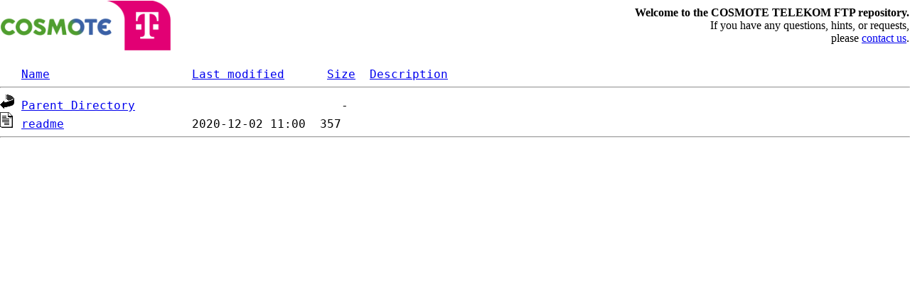

--- FILE ---
content_type: text/html;charset=ISO-8859-1
request_url: http://ftp.otenet.gr/linux/centos/6/?C=N;O=A
body_size: 1243
content:
<html>
<head>
<meta http-equiv="Content-Type" content="text/html; charset=iso-8859-7">
<title>COSMOTE TELEKOM FTP</title>
</head>
<body  text="black">

<style type="text/css" >
body {
 font: 12pt "Verdana";
 margin: 0;
 color: black; 
 background-color: white;
}

.top {
 border: 0;
 width: 100%;
}

td.top {
 width: 120px;
 height: 120px;
 background-image: url(/.images/backg.jpg);
 background-color: white;
}

</style>

<table border=0 cellspacing=0 width=100%>
  <tr><td><img src="/.logo.png"  height="70" ></td>
  <td align="right">
<b>Welcome to the COSMOTE TELEKOM FTP repository.</b><br>
If you have any questions, hints, or requests,<br>
please <a href="https://www.cosmote.gr/static/cosmote/en/contact_us">contact us</a>.

</td></tr>
</table>
</html>
<pre><img src="/icons/blank.gif" alt="Icon "> <a href="?C=N;O=D">Name</a>                    <a href="?C=M;O=A">Last modified</a>      <a href="?C=S;O=A">Size</a>  <a href="?C=D;O=A">Description</a><hr><img src="/icons/back.gif" alt="[PARENTDIR]"> <a href="/linux/centos/">Parent Directory</a>                             -   
<img src="/icons/text.gif" alt="[TXT]"> <a href="readme">readme</a>                  2020-12-02 11:00  357   
<hr></pre>
</body></html>
